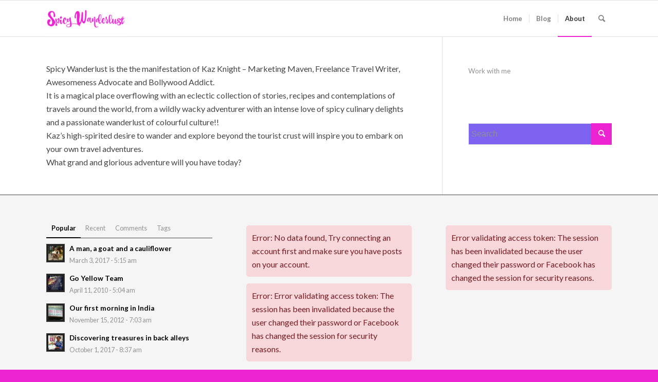

--- FILE ---
content_type: text/css; charset: UTF-8;charset=UTF-8
request_url: https://spicywanderlust.com/wp-admin/admin-ajax.php?action=easy-facebook-likebox-customizer-style&ver=6.7.2
body_size: 817
content:

.efbl_feed_wraper.efbl_skin_198 .efbl-grid-skin .efbl-row.e-outer {
	grid-template-columns: repeat(auto-fill, minmax(33.33%, 1fr));
}

		
.efbl_feed_wraper.efbl_skin_198 .efbl_feeds_holder.efbl_feeds_carousel .owl-nav {
	display: flex;
}

.efbl_feed_wraper.efbl_skin_198 .efbl_feeds_holder.efbl_feeds_carousel .owl-dots {
	display: block;
}

		
		
		
		
		
.efbl_feed_wraper.efbl_skin_198 .efbl_header .efbl_header_inner_wrap .efbl_header_content .efbl_header_meta .efbl_header_title {
		}

.efbl_feed_wraper.efbl_skin_198 .efbl_header .efbl_header_inner_wrap .efbl_header_img img {
	border-radius: 0;
}

.efbl_feed_wraper.efbl_skin_198 .efbl_header .efbl_header_inner_wrap .efbl_header_content .efbl_header_meta .efbl_cat,
.efbl_feed_wraper.efbl_skin_198 .efbl_header .efbl_header_inner_wrap .efbl_header_content .efbl_header_meta .efbl_followers {
		}

.efbl_feed_wraper.efbl_skin_198 .efbl_header .efbl_header_inner_wrap .efbl_header_content .efbl_bio {
		}

		
		.efbl_feed_popup_container .efbl-post-detail.efbl-popup-skin-198 .efbl-d-columns-wrapper {
		}

.efbl_feed_popup_container .efbl-post-detail.efbl-popup-skin-198 .efbl-d-columns-wrapper, .efbl_feed_popup_container .efbl-post-detail.efbl-popup-skin-198 .efbl-d-columns-wrapper .efbl-caption .efbl-feed-description, .efbl_feed_popup_container .efbl-post-detail.efbl-popup-skin-198 a, .efbl_feed_popup_container .efbl-post-detail.efbl-popup-skin-198 span {
	
		
}

.efbl_feed_popup_container .efbl-post-detail.efbl-popup-skin-198 .efbl-d-columns-wrapper .efbl-post-header {

					display: flex;

			
}

.efbl_feed_popup_container .efbl-post-detail.efbl-popup-skin-198 .efbl-d-columns-wrapper .efbl-post-header .efbl-profile-image {

					display: block;

			
}

.efbl_feed_popup_container .efbl-post-detail.efbl-popup-skin-198 .efbl-d-columns-wrapper .efbl-post-header h2 {

		
}

.efbl_feed_popup_container .efbl-post-detail.efbl-popup-skin-198 .efbl-d-columns-wrapper .efbl-post-header span {

		
}

.efbl_feed_popup_container .efbl-post-detail.efbl-popup-skin-198 .efbl-feed-description, .efbl_feed_popup_container .efbl-post-detail.efbl-popup-skin-198 .efbl_link_text {

					display: block;

			
}

.efbl_feed_popup_container .efbl-post-detail.efbl-popup-skin-198 .efbl-d-columns-wrapper .efbl-reactions-box {

					display: flex;

							
}

.efbl_feed_popup_container .efbl-post-detail.efbl-popup-skin-198 .efbl-d-columns-wrapper .efbl-reactions-box .efbl-reactions span {

		
}


.efbl_feed_popup_container .efbl-post-detail.efbl-popup-skin-198 .efbl-d-columns-wrapper .efbl-reactions-box .efbl-reactions .efbl_popup_likes_main {

					display: flex;

			
}

.efbl_feed_popup_container .efbl-post-detail.efbl-popup-skin-198 .efbl-d-columns-wrapper .efbl-reactions-box .efbl-reactions .efbl-popup-comments-icon-wrapper {

					display: flex;

			
}

.efbl_feed_popup_container .efbl-post-detail.efbl-popup-skin-198 .efbl-commnets, .efbl_feed_popup_container .efbl-post-detail.efbl-popup-skin-198 .efbl-comments-list {

					display: block;

			
}

.efbl_feed_popup_container .efbl-post-detail.efbl-popup-skin-198 .efbl-action-btn {

					display: block;

			
}

.efbl_feed_popup_container .efbl-post-detail.efbl-popup-skin-198 .efbl-d-columns-wrapper .efbl-comments-list .efbl-comment-wrap {

		
}
		
.efbl_feed_wraper.efbl_skin_199 .efbl-grid-skin .efbl-row.e-outer {
	grid-template-columns: repeat(auto-fill, minmax(33.33%, 1fr));
}

		
.efbl_feed_wraper.efbl_skin_199 .efbl_feeds_holder.efbl_feeds_carousel .owl-nav {
	display: flex;
}

.efbl_feed_wraper.efbl_skin_199 .efbl_feeds_holder.efbl_feeds_carousel .owl-dots {
	display: block;
}

		
		
		
		
		
.efbl_feed_wraper.efbl_skin_199 .efbl_header .efbl_header_inner_wrap .efbl_header_content .efbl_header_meta .efbl_header_title {
		}

.efbl_feed_wraper.efbl_skin_199 .efbl_header .efbl_header_inner_wrap .efbl_header_img img {
	border-radius: 0;
}

.efbl_feed_wraper.efbl_skin_199 .efbl_header .efbl_header_inner_wrap .efbl_header_content .efbl_header_meta .efbl_cat,
.efbl_feed_wraper.efbl_skin_199 .efbl_header .efbl_header_inner_wrap .efbl_header_content .efbl_header_meta .efbl_followers {
		}

.efbl_feed_wraper.efbl_skin_199 .efbl_header .efbl_header_inner_wrap .efbl_header_content .efbl_bio {
		}

		
		.efbl_feed_popup_container .efbl-post-detail.efbl-popup-skin-199 .efbl-d-columns-wrapper {
		}

.efbl_feed_popup_container .efbl-post-detail.efbl-popup-skin-199 .efbl-d-columns-wrapper, .efbl_feed_popup_container .efbl-post-detail.efbl-popup-skin-199 .efbl-d-columns-wrapper .efbl-caption .efbl-feed-description, .efbl_feed_popup_container .efbl-post-detail.efbl-popup-skin-199 a, .efbl_feed_popup_container .efbl-post-detail.efbl-popup-skin-199 span {
	
		
}

.efbl_feed_popup_container .efbl-post-detail.efbl-popup-skin-199 .efbl-d-columns-wrapper .efbl-post-header {

					display: flex;

			
}

.efbl_feed_popup_container .efbl-post-detail.efbl-popup-skin-199 .efbl-d-columns-wrapper .efbl-post-header .efbl-profile-image {

					display: block;

			
}

.efbl_feed_popup_container .efbl-post-detail.efbl-popup-skin-199 .efbl-d-columns-wrapper .efbl-post-header h2 {

		
}

.efbl_feed_popup_container .efbl-post-detail.efbl-popup-skin-199 .efbl-d-columns-wrapper .efbl-post-header span {

		
}

.efbl_feed_popup_container .efbl-post-detail.efbl-popup-skin-199 .efbl-feed-description, .efbl_feed_popup_container .efbl-post-detail.efbl-popup-skin-199 .efbl_link_text {

					display: block;

			
}

.efbl_feed_popup_container .efbl-post-detail.efbl-popup-skin-199 .efbl-d-columns-wrapper .efbl-reactions-box {

					display: flex;

							
}

.efbl_feed_popup_container .efbl-post-detail.efbl-popup-skin-199 .efbl-d-columns-wrapper .efbl-reactions-box .efbl-reactions span {

		
}


.efbl_feed_popup_container .efbl-post-detail.efbl-popup-skin-199 .efbl-d-columns-wrapper .efbl-reactions-box .efbl-reactions .efbl_popup_likes_main {

					display: flex;

			
}

.efbl_feed_popup_container .efbl-post-detail.efbl-popup-skin-199 .efbl-d-columns-wrapper .efbl-reactions-box .efbl-reactions .efbl-popup-comments-icon-wrapper {

					display: flex;

			
}

.efbl_feed_popup_container .efbl-post-detail.efbl-popup-skin-199 .efbl-commnets, .efbl_feed_popup_container .efbl-post-detail.efbl-popup-skin-199 .efbl-comments-list {

					display: block;

			
}

.efbl_feed_popup_container .efbl-post-detail.efbl-popup-skin-199 .efbl-action-btn {

					display: block;

			
}

.efbl_feed_popup_container .efbl-post-detail.efbl-popup-skin-199 .efbl-d-columns-wrapper .efbl-comments-list .efbl-comment-wrap {

		
}
		
.efbl_feed_wraper.efbl_skin_200 .efbl-grid-skin .efbl-row.e-outer {
	grid-template-columns: repeat(auto-fill, minmax(33.33%, 1fr));
}

		
.efbl_feed_wraper.efbl_skin_200 .efbl_feeds_holder.efbl_feeds_carousel .owl-nav {
	display: flex;
}

.efbl_feed_wraper.efbl_skin_200 .efbl_feeds_holder.efbl_feeds_carousel .owl-dots {
	display: block;
}

		
		
		
		
		
.efbl_feed_wraper.efbl_skin_200 .efbl_header .efbl_header_inner_wrap .efbl_header_content .efbl_header_meta .efbl_header_title {
		}

.efbl_feed_wraper.efbl_skin_200 .efbl_header .efbl_header_inner_wrap .efbl_header_img img {
	border-radius: 0;
}

.efbl_feed_wraper.efbl_skin_200 .efbl_header .efbl_header_inner_wrap .efbl_header_content .efbl_header_meta .efbl_cat,
.efbl_feed_wraper.efbl_skin_200 .efbl_header .efbl_header_inner_wrap .efbl_header_content .efbl_header_meta .efbl_followers {
		}

.efbl_feed_wraper.efbl_skin_200 .efbl_header .efbl_header_inner_wrap .efbl_header_content .efbl_bio {
		}

		
		.efbl_feed_popup_container .efbl-post-detail.efbl-popup-skin-200 .efbl-d-columns-wrapper {
		}

.efbl_feed_popup_container .efbl-post-detail.efbl-popup-skin-200 .efbl-d-columns-wrapper, .efbl_feed_popup_container .efbl-post-detail.efbl-popup-skin-200 .efbl-d-columns-wrapper .efbl-caption .efbl-feed-description, .efbl_feed_popup_container .efbl-post-detail.efbl-popup-skin-200 a, .efbl_feed_popup_container .efbl-post-detail.efbl-popup-skin-200 span {
	
		
}

.efbl_feed_popup_container .efbl-post-detail.efbl-popup-skin-200 .efbl-d-columns-wrapper .efbl-post-header {

					display: flex;

			
}

.efbl_feed_popup_container .efbl-post-detail.efbl-popup-skin-200 .efbl-d-columns-wrapper .efbl-post-header .efbl-profile-image {

					display: block;

			
}

.efbl_feed_popup_container .efbl-post-detail.efbl-popup-skin-200 .efbl-d-columns-wrapper .efbl-post-header h2 {

		
}

.efbl_feed_popup_container .efbl-post-detail.efbl-popup-skin-200 .efbl-d-columns-wrapper .efbl-post-header span {

		
}

.efbl_feed_popup_container .efbl-post-detail.efbl-popup-skin-200 .efbl-feed-description, .efbl_feed_popup_container .efbl-post-detail.efbl-popup-skin-200 .efbl_link_text {

					display: block;

			
}

.efbl_feed_popup_container .efbl-post-detail.efbl-popup-skin-200 .efbl-d-columns-wrapper .efbl-reactions-box {

					display: flex;

							
}

.efbl_feed_popup_container .efbl-post-detail.efbl-popup-skin-200 .efbl-d-columns-wrapper .efbl-reactions-box .efbl-reactions span {

		
}


.efbl_feed_popup_container .efbl-post-detail.efbl-popup-skin-200 .efbl-d-columns-wrapper .efbl-reactions-box .efbl-reactions .efbl_popup_likes_main {

					display: flex;

			
}

.efbl_feed_popup_container .efbl-post-detail.efbl-popup-skin-200 .efbl-d-columns-wrapper .efbl-reactions-box .efbl-reactions .efbl-popup-comments-icon-wrapper {

					display: flex;

			
}

.efbl_feed_popup_container .efbl-post-detail.efbl-popup-skin-200 .efbl-commnets, .efbl_feed_popup_container .efbl-post-detail.efbl-popup-skin-200 .efbl-comments-list {

					display: block;

			
}

.efbl_feed_popup_container .efbl-post-detail.efbl-popup-skin-200 .efbl-action-btn {

					display: block;

			
}

.efbl_feed_popup_container .efbl-post-detail.efbl-popup-skin-200 .efbl-d-columns-wrapper .efbl-comments-list .efbl-comment-wrap {

		
}
		
.efbl_feed_wraper.efbl_skin_218 .efbl-grid-skin .efbl-row.e-outer {
	grid-template-columns: repeat(auto-fill, minmax(33.33%, 1fr));
}

		
.efbl_feed_wraper.efbl_skin_218 .efbl_feeds_holder.efbl_feeds_carousel .owl-nav {
	display: flex;
}

.efbl_feed_wraper.efbl_skin_218 .efbl_feeds_holder.efbl_feeds_carousel .owl-dots {
	display: block;
}

		
		
		
		
		
.efbl_feed_wraper.efbl_skin_218 .efbl_header .efbl_header_inner_wrap .efbl_header_content .efbl_header_meta .efbl_header_title {
		}

.efbl_feed_wraper.efbl_skin_218 .efbl_header .efbl_header_inner_wrap .efbl_header_img img {
	border-radius: 0;
}

.efbl_feed_wraper.efbl_skin_218 .efbl_header .efbl_header_inner_wrap .efbl_header_content .efbl_header_meta .efbl_cat,
.efbl_feed_wraper.efbl_skin_218 .efbl_header .efbl_header_inner_wrap .efbl_header_content .efbl_header_meta .efbl_followers {
		}

.efbl_feed_wraper.efbl_skin_218 .efbl_header .efbl_header_inner_wrap .efbl_header_content .efbl_bio {
		}

		
		.efbl_feed_popup_container .efbl-post-detail.efbl-popup-skin-218 .efbl-d-columns-wrapper {
		}

.efbl_feed_popup_container .efbl-post-detail.efbl-popup-skin-218 .efbl-d-columns-wrapper, .efbl_feed_popup_container .efbl-post-detail.efbl-popup-skin-218 .efbl-d-columns-wrapper .efbl-caption .efbl-feed-description, .efbl_feed_popup_container .efbl-post-detail.efbl-popup-skin-218 a, .efbl_feed_popup_container .efbl-post-detail.efbl-popup-skin-218 span {
	
		
}

.efbl_feed_popup_container .efbl-post-detail.efbl-popup-skin-218 .efbl-d-columns-wrapper .efbl-post-header {

					display: flex;

			
}

.efbl_feed_popup_container .efbl-post-detail.efbl-popup-skin-218 .efbl-d-columns-wrapper .efbl-post-header .efbl-profile-image {

					display: block;

			
}

.efbl_feed_popup_container .efbl-post-detail.efbl-popup-skin-218 .efbl-d-columns-wrapper .efbl-post-header h2 {

		
}

.efbl_feed_popup_container .efbl-post-detail.efbl-popup-skin-218 .efbl-d-columns-wrapper .efbl-post-header span {

		
}

.efbl_feed_popup_container .efbl-post-detail.efbl-popup-skin-218 .efbl-feed-description, .efbl_feed_popup_container .efbl-post-detail.efbl-popup-skin-218 .efbl_link_text {

					display: block;

			
}

.efbl_feed_popup_container .efbl-post-detail.efbl-popup-skin-218 .efbl-d-columns-wrapper .efbl-reactions-box {

					display: flex;

							
}

.efbl_feed_popup_container .efbl-post-detail.efbl-popup-skin-218 .efbl-d-columns-wrapper .efbl-reactions-box .efbl-reactions span {

		
}


.efbl_feed_popup_container .efbl-post-detail.efbl-popup-skin-218 .efbl-d-columns-wrapper .efbl-reactions-box .efbl-reactions .efbl_popup_likes_main {

					display: flex;

			
}

.efbl_feed_popup_container .efbl-post-detail.efbl-popup-skin-218 .efbl-d-columns-wrapper .efbl-reactions-box .efbl-reactions .efbl-popup-comments-icon-wrapper {

					display: flex;

			
}

.efbl_feed_popup_container .efbl-post-detail.efbl-popup-skin-218 .efbl-commnets, .efbl_feed_popup_container .efbl-post-detail.efbl-popup-skin-218 .efbl-comments-list {

					display: block;

			
}

.efbl_feed_popup_container .efbl-post-detail.efbl-popup-skin-218 .efbl-action-btn {

					display: block;

			
}

.efbl_feed_popup_container .efbl-post-detail.efbl-popup-skin-218 .efbl-d-columns-wrapper .efbl-comments-list .efbl-comment-wrap {

		
}
		

--- FILE ---
content_type: text/plain
request_url: https://www.google-analytics.com/j/collect?v=1&_v=j102&a=1827009480&t=pageview&_s=1&dl=https%3A%2F%2Fspicywanderlust.com%2Fabout%2F&ul=en-us%40posix&dt=About%20%E2%80%93%20Spicy%20Wanderlust&sr=1280x720&vp=1280x720&_u=IEBAAEABAAAAACAAI~&jid=1678833682&gjid=433809954&cid=26021057.1768967224&tid=UA-84164717-1&_gid=164357396.1768967224&_r=1&_slc=1&z=1439794512
body_size: -451
content:
2,cG-JK7V70FM6P